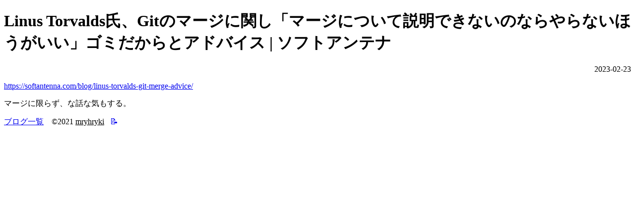

--- FILE ---
content_type: text/html
request_url: https://mryhryki.com/blog/scrap/20230223-095203.html
body_size: 871
content:
<!doctype html>
    <html lang="ja">
      <head>
        <meta charSet="UTF-8" />
        <title>Linus Torvalds氏、Gitのマージに関し「マージについて説明できないのならやらないほうがいい」ゴミだからとアドバイス | ソフトアンテナ</title>
        <meta content="Linus Torvalds氏、Gitのマージに関し「マージについて説明できないのならやらないほうがいい」ゴミだからとアドバイス | ソフトアンテナ" name="title" />
        <meta content="マージに限らず、な話な気もする。" name="description" />
        <meta name="viewport" content="width=device-width, initial-scale=1.0" />
        <link rel="icon" href="/favicon.ico" />
        <link
          rel="icon"
          href="/assets/image/icon_192x192.png"
          type="image/png"
        />

        <meta property="og:title" content="Linus Torvalds氏、Gitのマージに関し「マージについて説明できないのならやらないほうがいい」ゴミだからとアドバイス | ソフトアンテナ" />
        <meta property="og:description" content="マージに限らず、な話な気もする。" />
        <meta
          property="og:image"
          content="https://mryhryki.com/assets/image/share_image.jpeg"
        />
        <meta property="og:url" content="https://mryhryki.com/blog/scrap/20230223-095203.html" />
        <meta property="og:site_name" content="mryhryki&#039;s scrap" />
        <meta property="og:locale" content="ja-JP" />
        <meta property="og:type" content="website" />

        <meta name="twitter:card" content="summary" />
        <meta name="twitter:title" content="Linus Torvalds氏、Gitのマージに関し「マージについて説明できないのならやらないほうがいい」ゴミだからとアドバイス | ソフトアンテナ" />
        <meta name="twitter:description" content="マージに限らず、な話な気もする。" />
        <meta name="twitter:image" content="https://mryhryki.com/assets/image/share_image.jpeg" />
        <meta name="twitter:site" content="@mryhryki" />

        <link rel="stylesheet" href="/assets/css/base.css" />
        <link rel="stylesheet" href="/assets/css/highlightjs.css" />
      </head>
      <body class="wrapper">
        <h1>Linus Torvalds氏、Gitのマージに関し「マージについて説明できないのならやらないほうがいい」ゴミだからとアドバイス | ソフトアンテナ</h1>
        <p style="text-align: right;">2023-02-23</p>
        <div><p><a href="https://softantenna.com/blog/linus-torvalds-git-merge-advice/">https://softantenna.com/blog/linus-torvalds-git-merge-advice/</a></p>
<p>マージに限らず、な話な気もする。</p>
</div>
        <footer>
    <a style="margin-right: 0.75rem;" href="/blog/">ブログ一覧</a>
    <span>©2021 <a style="color: inherit;" href="https://mryhryki.com">mryhryki</a></span>
    <a
      style="margin-left: 0.5rem; text-decoration: none;" 
      href="https://github.com/mryhryki/home/tree/main/blog/scrap/2023-02/20230223-095203.md"
      target="_blank"
      rel="noopener noreferrer"
    >&#x1f4dd;</a>
  </footer>
      </body>
    </html>